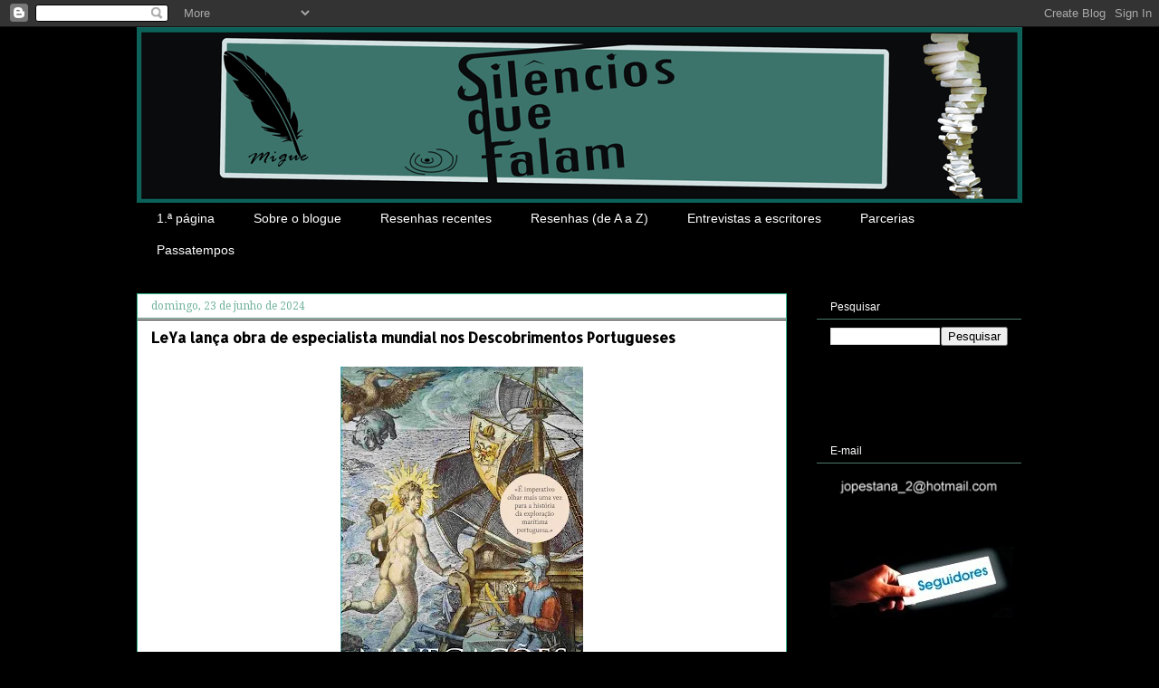

--- FILE ---
content_type: text/html; charset=UTF-8
request_url: https://silenciosquefalam.blogspot.com/b/stats?style=WHITE_TRANSPARENT&timeRange=ALL_TIME&token=APq4FmCvgkRCxW5aCyXDxgC3Fhs7Nk1BymPjNnGf8388fll4CeabjWqWpaSNxcL_8V1wG6GxdP_tfArtb-Z5vXVDil9iBnF_mw
body_size: -14
content:
{"total":3487013,"sparklineOptions":{"backgroundColor":{"fillOpacity":0.1,"fill":"#ffffff"},"series":[{"areaOpacity":0.3,"color":"#fff"}]},"sparklineData":[[0,49],[1,37],[2,36],[3,44],[4,35],[5,31],[6,26],[7,26],[8,27],[9,25],[10,28],[11,27],[12,30],[13,31],[14,34],[15,36],[16,41],[17,49],[18,28],[19,33],[20,26],[21,65],[22,51],[23,50],[24,32],[25,34],[26,100],[27,27],[28,31],[29,9]],"nextTickMs":150000}